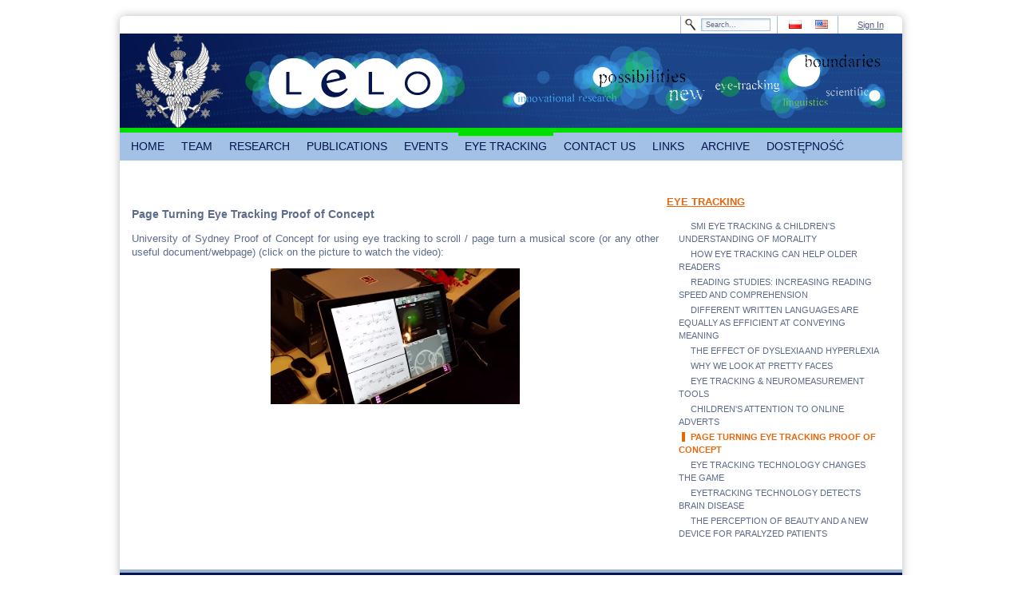

--- FILE ---
content_type: text/html;charset=UTF-8
request_url: http://www.lelo.uw.edu.pl/page-turning-eye-tracking-proof-of-concept;jsessionid=00897EE18094BADF30760F00832EB4BD
body_size: 5903
content:
<!DOCTYPE html> <html class="ltr" dir="ltr" lang="pl-PL"> <head> <meta charset=utf-8 /> <title>PAGE TURNING EYE TRACKING PROOF OF CONCEPT - Laboratorium Eksperymentalnej Lingwistyki Okulograficznej</title> <meta content="text/html; charset=UTF-8" http-equiv="content-type" /> <link href="/genericUW-theme/images/favicon.ico" rel="Shortcut Icon" /> <link href="http://www.lelo.uw.edu.pl/page-turning-eye-tracking-proof-of-concept" hreflang="pl-PL" rel="alternate" title="PAGE TURNING EYE TRACKING PROOF OF CONCEPT" /> <link href="http://www.lelo.uw.edu.pl/en_GB/page-turning-eye-tracking-proof-of-concept" hreflang="en-GB" rel="alternate" title="PAGE TURNING EYE TRACKING PROOF OF CONCEPT" /> <link href="http://www.lelo.uw.edu.pl/cs/page-turning-eye-tracking-proof-of-concept" hreflang="cs-CZ" rel="alternate" title="PAGE TURNING EYE TRACKING PROOF OF CONCEPT" /> <link href="http://www.lelo.uw.edu.pl/de/page-turning-eye-tracking-proof-of-concept" hreflang="de-DE" rel="alternate" title="PAGE TURNING EYE TRACKING PROOF OF CONCEPT" /> <link href="http://www.lelo.uw.edu.pl/ru/page-turning-eye-tracking-proof-of-concept" hreflang="ru-RU" rel="alternate" title="PAGE TURNING EYE TRACKING PROOF OF CONCEPT" /> <link href="http://www.lelo.uw.edu.pl/uk/page-turning-eye-tracking-proof-of-concept" hreflang="uk-UA" rel="alternate" title="PAGE TURNING EYE TRACKING PROOF OF CONCEPT" /> <link href="http://www.lelo.uw.edu.pl/fr/page-turning-eye-tracking-proof-of-concept" hreflang="fr-FR" rel="alternate" title="PAGE TURNING EYE TRACKING PROOF OF CONCEPT" /> <link href="http://www.lelo.uw.edu.pl/it/page-turning-eye-tracking-proof-of-concept" hreflang="it-IT" rel="alternate" title="PAGE TURNING EYE TRACKING PROOF OF CONCEPT" /> <link href="http://www.lelo.uw.edu.pl/es/page-turning-eye-tracking-proof-of-concept" hreflang="es-ES" rel="alternate" title="PAGE TURNING EYE TRACKING PROOF OF CONCEPT" /> <link href="http://www.lelo.uw.edu.pl/sk/page-turning-eye-tracking-proof-of-concept" hreflang="sk-SK" rel="alternate" title="PAGE TURNING EYE TRACKING PROOF OF CONCEPT" /> <link href="/html/portal/css.jsp?browserId=other&amp;themeId=genericuw_WAR_genericUWtheme&amp;colorSchemeId=03&amp;minifierType=css&amp;languageId=en_US&amp;b=6012&amp;t=1311795020000" rel="stylesheet" type="text/css" /> <link href="/html/portlet/journal_content/css/main.jsp?browserId=other&amp;themeId=genericuw_WAR_genericUWtheme&amp;colorSchemeId=03&amp;minifierType=css&amp;languageId=en_US&amp;b=6012&amp;t=1397191484000" rel="stylesheet" type="text/css" /> <script type="text/javascript">/*<![CDATA[*/var Liferay={Browser:{acceptsGzip:function(){return true},getMajorVersion:function(){return 131},getRevision:function(){return"537.36"},getVersion:function(){return"131.0.0.0"},isAir:function(){return false},isChrome:function(){return true},isFirefox:function(){return false},isGecko:function(){return true},isIe:function(){return false},isIphone:function(){return false},isLinux:function(){return false},isMac:function(){return true},isMobile:function(){return false},isMozilla:function(){return true},isOpera:function(){return false},isRtf:function(){return true},isSafari:function(){return true},isSun:function(){return false},isWap:function(){return false},isWapXhtml:function(){return false},isWebKit:function(){return true},isWindows:function(){return false},isWml:function(){return false}},ThemeDisplay:{getCompanyId:function(){return"10132"},getCompanyGroupId:function(){return"10165"},getUserId:function(){return"10135"},getDoAsUserIdEncoded:function(){return""},getPlid:function(){return"12706154"},getLayoutId:function(){return"110"},getLayoutURL:function(){return"http://www.lelo.uw.edu.pl/page-turning-eye-tracking-proof-of-concept"},isPrivateLayout:function(){return"false"},getParentLayoutId:function(){return"42"},getScopeGroupId:function(){return"7269752"},getParentGroupId:function(){return"7269752"},isImpersonated:function(){return false},isSignedIn:function(){return false},getDefaultLanguageId:function(){return"pl_PL"},getLanguageId:function(){return"en_US"},isAddSessionIdToURL:function(){return true},isFreeformLayout:function(){return false},isStateExclusive:function(){return false},isStateMaximized:function(){return false},isStatePopUp:function(){return false},getPathContext:function(){return""},getPathImage:function(){return"/image"},getPathJavaScript:function(){return"/html/js"},getPathMain:function(){return"/c"},getPathThemeImages:function(){return"/genericUW-theme/images"},getPathThemeRoot:function(){return"/genericUW-theme/"},getURLHome:function(){return"http://www.lelo.uw.edu.pl/"},getSessionId:function(){return"DBABFBAB6933AB27331DF3154D6599A2"},getPortletSetupShowBordersDefault:function(){return true}},PropsValues:{NTLM_AUTH_ENABLED:false}};var themeDisplay=Liferay.ThemeDisplay;Liferay.AUI={getBaseURL:function(){return"http://www.lelo.uw.edu.pl/html/js/aui/"},getCombine:function(){return true},getComboPath:function(){return"/combo/?browserId=other&minifierType=&languageId=en_US&b=6012&t=1311795020000&p=/html/js&"},getFilter:function(){return{replaceStr:function(c,b,a){return b+"m="+(c.split("/html/js")[1]||"")},searchExp:"(\\?|&)/([^&]+)"}},getJavaScriptRootPath:function(){return"/html/js"},getLangPath:function(){return"aui_lang.jsp?browserId=other&themeId=genericuw_WAR_genericUWtheme&colorSchemeId=03&minifierType=js&languageId=en_US&b=6012&t=1311795020000"},getRootPath:function(){return"/html/js/aui/"}};window.YUI_config={base:Liferay.AUI.getBaseURL(),comboBase:Liferay.AUI.getComboPath(),fetchCSS:false,filter:Liferay.AUI.getFilter(),lang:themeDisplay.getLanguageId(),root:Liferay.AUI.getRootPath()};Liferay.currentURL="\x2fpage-turning-eye-tracking-proof-of-concept\x3bjsessionid\x3dDBABFBAB6933AB27331DF3154D6599A2";Liferay.currentURLEncoded="%2Fpage-turning-eye-tracking-proof-of-concept%3Bjsessionid%3DDBABFBAB6933AB27331DF3154D6599A2";/*]]>*/</script> <script src="/html/js/barebone.jsp?browserId=other&amp;themeId=genericuw_WAR_genericUWtheme&amp;colorSchemeId=03&amp;minifierType=js&amp;minifierBundleId=javascript.barebone.files&amp;languageId=en_US&amp;b=6012&amp;t=1311795020000" type="text/javascript"></script> <script type="text/javascript">/*<![CDATA[*/Liferay.Portlet.list=["56_INSTANCE_B9rC","71_INSTANCE_xk0R"];/*]]>*/</script> <script type="text/javascript">/*<![CDATA[*/AUI().ready(function(a){a.all(".export-actions").remove()});/*]]>*/</script> <link class="lfr-css-file" href="/genericUW-theme/css/main.css?browserId=other&amp;minifierType=css&amp;languageId=en_US&amp;b=6012&amp;t=1395674172000" rel="stylesheet" type="text/css" /> <style type="text/css">#heading .logo{background:url(/image/company_logo?img_id=5406370&amp;t=1768359711643) no-repeat;display:block;font-size:0;height:118px;text-indent:-9999px;width:109px;}</style> <style type="text/css"><div id="footer" class="rbl rbr"><div id="footerLeft"><p class="footerTop right">BLABLABLA</p><p class="footerBottom right" id="aui_3_2_0_11212">zsadasda<br>ul. Szturmowa 4,02-678 Warszawa <br>tel. 022 55 34 253 / 248 <br></p></div><div id="footerMiddle"></div><div id="footerRight"><p class="footerTop left">Uniwersytet Warszawski</p><p class="footerBottom left" id="aui_3_2_0_11207"><b id="aui_3_2_0_11206">Administrator portalu powinien dostarczyć treść tej stopki.</b></p></div></div></style> <style type="text/css"></style> </head> <body class="lelo controls-visible signed-out public-page"> <div id="wrapper"> <div id="header"> <div id="topMenu" class="rtl rtr"> <div id="login"> <a href="/c/portal/login?p_l_id=12706154" id="sign-in" rel="nofollow">Sign In</a> </div> <div id="flag"> <span > <a class="taglib-icon" href="http://www.lelo.uw.edu.pl/page-turning-eye-tracking-proof-of-concept;jsessionid=DBABFBAB6933AB27331DF3154D6599A2?p_p_auth=8jmIb3PU&amp;p_p_id=82&amp;p_p_lifecycle=1&amp;p_p_state=normal&amp;p_p_mode=view&amp;p_p_col_count=1&amp;_82_struts_action=%2Flanguage%2Fview&amp;_82_redirect=%2Fpage-turning-eye-tracking-proof-of-concept%3Bjsessionid%3DDBABFBAB6933AB27331DF3154D6599A2&amp;languageId=pl_PL" id="rjus" lang="pl-PL" > <img class="icon" src="/genericUW-theme/images/spacer.png" alt="polski (Polska) - Beta" title="polski (Polska) - Beta" style="background-image: url('/genericUW-theme/images/language/_sprite.png'); background-position: 50% -275px; background-repeat: no-repeat; height: 11px; width: 16px;" /> </a> </span> <span > <a class="taglib-icon" href="http://www.lelo.uw.edu.pl/page-turning-eye-tracking-proof-of-concept;jsessionid=DBABFBAB6933AB27331DF3154D6599A2?p_p_auth=8jmIb3PU&amp;p_p_id=82&amp;p_p_lifecycle=1&amp;p_p_state=normal&amp;p_p_mode=view&amp;p_p_col_count=1&amp;_82_struts_action=%2Flanguage%2Fview&amp;_82_redirect=%2Fpage-turning-eye-tracking-proof-of-concept%3Bjsessionid%3DDBABFBAB6933AB27331DF3154D6599A2&amp;languageId=en_US" id="ctvk" lang="en-US" > <img class="icon" src="/genericUW-theme/images/spacer.png" alt="English (United States)" title="English (United States)" style="background-image: url('/genericUW-theme/images/language/_sprite.png'); background-position: 50% -88px; background-repeat: no-repeat; height: 11px; width: 16px;" /> </a> </span> </div> <div id="search2"> <form action="http://www.lelo.uw.edu.pl/page-turning-eye-tracking-proof-of-concept;jsessionid=DBABFBAB6933AB27331DF3154D6599A2?p_p_auth=9AZGRpil&amp;p_p_id=77&amp;p_p_lifecycle=0&amp;p_p_state=maximized&amp;p_p_mode=view&amp;p_p_col_count=1&amp;_77_struts_action=%2Fjournal_content_search%2Fsearch" class="aui-form" method="post" name="_77_fm" onSubmit="submitForm(this); return false;"> <span class="aui-field aui-field-text aui-field-inline lfr-search-keywords"> <span class="aui-field-content"> <span class='aui-field-element '> <input class="aui-field-input aui-field-input-text"  id="keywords"  name="keywords"   title="Search Web Content" type="text" value="Search&#x2e;&#x2e;&#x2e;"  onBlur="if (this.value == '') { this.value = '\u0053\u0065\u0061\u0072\u0063\u0068\u002e\u002e\u002e'; }" onFocus="if (this.value == '\u0053\u0065\u0061\u0072\u0063\u0068\u002e\u002e\u002e') { this.value = ''; }" size="30"  /> </span> </span> </span> <span class="aui-field aui-field-text aui-field-inline lfr-search-button"> <span class="aui-field-content"> <span class='aui-field-element '> <input class="aui-field-input aui-field-input-text"  id="search"  name="search"    type="image" value=""  alt="search" src="/genericUW-theme/images/common/search.png"  /> </span> </span> </span> </form> </div> </div> <div id="banner" style="background-image: url('/documents/7269752/7635522/banner.png');"> <div id="logo"> <hgroup id="heading"> <h1 class="company-title"> <a class="logo" href="http://www.lelo.uw.edu.pl/;jsessionid=DBABFBAB6933AB27331DF3154D6599A2" title="Go to Uniwersytet Warszawski" ></a> </h1> </hgroup> </div> </div> <nav class="sort-pages modify-pages" id="navigation"> <ul> <li> <a href="http://www.lelo.uw.edu.pl/home;jsessionid=DBABFBAB6933AB27331DF3154D6599A2" ><span> HOME</span></a> </li> <li> <a href="http://www.lelo.uw.edu.pl/zespol;jsessionid=DBABFBAB6933AB27331DF3154D6599A2" ><span> TEAM</span></a> <ul class="child-menu"> <li> <a href="http://www.lelo.uw.edu.pl/poczatki-i-cele;jsessionid=DBABFBAB6933AB27331DF3154D6599A2" >BEGINNINGS AND GOALS</a> </li> <li> <a href="http://www.lelo.uw.edu.pl/o-nas;jsessionid=DBABFBAB6933AB27331DF3154D6599A2" >ABOUT US</a> </li> </ul> </li> <li> <a href="http://www.lelo.uw.edu.pl/okulografia;jsessionid=DBABFBAB6933AB27331DF3154D6599A2" ><span> RESEARCH</span></a> <ul class="child-menu"> <li> <a href="http://www.lelo.uw.edu.pl/historia1;jsessionid=DBABFBAB6933AB27331DF3154D6599A2" >APPARATUS COGNITION</a> </li> <li> <a href="http://www.lelo.uw.edu.pl/zastosowanie;jsessionid=DBABFBAB6933AB27331DF3154D6599A2" >EYE TRACKING</a> </li> <li> <a href="http://www.lelo.uw.edu.pl/urzadzenia;jsessionid=DBABFBAB6933AB27331DF3154D6599A2" >EYE TRACKING REPRESENTATION</a> </li> <li> <a href="http://www.lelo.uw.edu.pl/nasze;jsessionid=DBABFBAB6933AB27331DF3154D6599A2" >OUR RESEARCH</a> </li> </ul> </li> <li> <a href="http://www.lelo.uw.edu.pl/publikacje;jsessionid=DBABFBAB6933AB27331DF3154D6599A2" ><span> PUBLICATIONS</span></a> <ul class="child-menu"> <li> <a href="http://www.lelo.uw.edu.pl/nasze-publikacje;jsessionid=DBABFBAB6933AB27331DF3154D6599A2" >OUR PUBLICATIONS</a> </li> </ul> </li> <li> <a href="http://www.lelo.uw.edu.pl/wydarzenia;jsessionid=DBABFBAB6933AB27331DF3154D6599A2" ><span> EVENTS</span></a> <ul class="child-menu"> <li> <a href="http://www.lelo.uw.edu.pl/translaton-1-wroclaw-2018-;jsessionid=DBABFBAB6933AB27331DF3154D6599A2" >TRANSLATON 1 (WROCŁAW 2018)</a> </li> <li> <a href="http://www.lelo.uw.edu.pl/6th-polish-eye-tracking-conference;jsessionid=DBABFBAB6933AB27331DF3154D6599A2" >6th Polish Eye Tracking Conference (WARSZAWA 2018)</a> </li> <li> <a href="http://www.lelo.uw.edu.pl/v-polska-konferencja-eyetrackingowa-lublin-2017-;jsessionid=DBABFBAB6933AB27331DF3154D6599A2" >V POLSKA KONFERENCJA EYETRACKINGOWA (LUBLIN 2017)</a> </li> <li> <a href="http://www.lelo.uw.edu.pl/iv-polska-konferencja-eyetrackingowa-warszawa-2016-;jsessionid=DBABFBAB6933AB27331DF3154D6599A2" >IV POLISH EYE TRACKING CONFERENCE (WARSAW 2016)</a> </li> <li> <a href="http://www.lelo.uw.edu.pl/panel-ekspertow-ls-i-nowe-technologie-badania-okulograficzne-warszawa-2016-;jsessionid=DBABFBAB6933AB27331DF3154D6599A2" >PANEL OF EXPERTS - APPLIED LINGUISTICS AND NEW TECHNOLOGIES - EYE TRACKING STUDIES (WARSAW 2016)</a> </li> <li> <a href="http://www.lelo.uw.edu.pl/ii-miedzynarodowa-konferencja-eyetrackingowa-iceal-2015-;jsessionid=DBABFBAB6933AB27331DF3154D6599A2" >II INTERNATIONAL CONFERENCE ON EYE TRACKING AND APPLIED LINGUISTICS (ICEAL - WARSAW 2015)</a> </li> <li> <a href="http://www.lelo.uw.edu.pl/iii-polska-konferencja-eyetrackingowa-warszawa-2015-;jsessionid=DBABFBAB6933AB27331DF3154D6599A2" >III POLISH EYE TRACKING CONFERENCE (WARSAW 2015)</a> </li> <li> <a href="http://www.lelo.uw.edu.pl/iceal-2014;jsessionid=DBABFBAB6933AB27331DF3154D6599A2" >INTERNATIONAL CONFERENCE ON EYE TRACKING AND APPLIED LINGUISTCS (ICEAL - WARSAW 2014)</a> </li> <li> <a href="http://www.lelo.uw.edu.pl/ii-polska-konferencja-eyetrackingowa-warszawa-2013;jsessionid=DBABFBAB6933AB27331DF3154D6599A2" >II POLISH EYE TRACKING CONFERENCE (WARSAW 2013)</a> </li> <li> <a href="http://www.lelo.uw.edu.pl/i-polska-konferencja-eyetrackingowa-lublin-2012-;jsessionid=DBABFBAB6933AB27331DF3154D6599A2" >I POLISH EYE TRACKING CONFERENCE (WARSAW 2013)</a> </li> <li> <a href="http://www.lelo.uw.edu.pl/galeria-zdjec;jsessionid=DBABFBAB6933AB27331DF3154D6599A2" >PHOTO GALLERY</a> </li> </ul> </li> <li class="selected"> <a href="http://www.lelo.uw.edu.pl/eyetracking;jsessionid=DBABFBAB6933AB27331DF3154D6599A2" ><span> EYE TRACKING</span></a> <ul class="child-menu"> <li> <a href="http://www.lelo.uw.edu.pl/158;jsessionid=DBABFBAB6933AB27331DF3154D6599A2" >SMI EYE TRACKING &amp; CHILDREN&#039;S UNDERSTANDING OF MORALITY</a> </li> <li> <a href="http://www.lelo.uw.edu.pl/how-eye-tracking-can-help-older-readers;jsessionid=DBABFBAB6933AB27331DF3154D6599A2" >HOW EYE TRACKING CAN HELP OLDER READERS</a> </li> <li> <a href="http://www.lelo.uw.edu.pl/136;jsessionid=DBABFBAB6933AB27331DF3154D6599A2" >READING STUDIES: INCREASING READING SPEED AND COMPREHENSION</a> </li> <li> <a href="http://www.lelo.uw.edu.pl/different-written-languages-are-equally-as-efficient-at-conveying-meaning;jsessionid=DBABFBAB6933AB27331DF3154D6599A2" >DIFFERENT WRITTEN LANGUAGES ARE EQUALLY AS EFFICIENT AT CONVEYING MEANING</a> </li> <li> <a href="http://www.lelo.uw.edu.pl/the-effect-of-dyslexia-nd-hyperlexia;jsessionid=DBABFBAB6933AB27331DF3154D6599A2" >THE EFFECT OF DYSLEXIA AND HYPERLEXIA</a> </li> <li> <a href="http://www.lelo.uw.edu.pl/why-we-look-at-pretty-faces;jsessionid=DBABFBAB6933AB27331DF3154D6599A2" >WHY WE LOOK AT PRETTY FACES</a> </li> <li> <a href="http://www.lelo.uw.edu.pl/neuromeasurement-tools;jsessionid=DBABFBAB6933AB27331DF3154D6599A2" >EYE TRACKING &amp; NEUROMEASUREMENT TOOLS</a> </li> <li> <a href="http://www.lelo.uw.edu.pl/children-s-attention-to-online-adverts;jsessionid=DBABFBAB6933AB27331DF3154D6599A2" >CHILDREN&#039;S ATTENTION TO ONLINE ADVERTS</a> </li> <li class="selected"> <a href="http://www.lelo.uw.edu.pl/page-turning-eye-tracking-proof-of-concept;jsessionid=DBABFBAB6933AB27331DF3154D6599A2" >PAGE TURNING EYE TRACKING PROOF OF CONCEPT</a> </li> <li> <a href="http://www.lelo.uw.edu.pl/eye-tracking-technology-changes-the-game;jsessionid=DBABFBAB6933AB27331DF3154D6599A2" >EYE TRACKING TECHNOLOGY CHANGES THE GAME</a> </li> <li> <a href="http://www.lelo.uw.edu.pl/eyetracking-technology-detects-brain-disease;jsessionid=DBABFBAB6933AB27331DF3154D6599A2" >EYETRACKING TECHNOLOGY DETECTS BRAIN DISEASE</a> </li> <li> <a href="http://www.lelo.uw.edu.pl/interesting-facts;jsessionid=DBABFBAB6933AB27331DF3154D6599A2" >THE PERCEPTION OF BEAUTY AND A NEW DEVICE FOR PARALYZED PATIENTS</a> </li> </ul> </li> <li> <a href="http://www.lelo.uw.edu.pl/kontakt;jsessionid=DBABFBAB6933AB27331DF3154D6599A2" ><span> CONTACT US</span></a> </li> <li> <a href="http://www.lelo.uw.edu.pl/linki;jsessionid=DBABFBAB6933AB27331DF3154D6599A2" ><span> LINKS</span></a> </li> <li> <a href="http://www.lelo.uw.edu.pl/archiwum;jsessionid=DBABFBAB6933AB27331DF3154D6599A2" ><span> ARCHIVE</span></a> </li> <li> <a href="http://www.lelo.uw.edu.pl/dostepnosc;jsessionid=DBABFBAB6933AB27331DF3154D6599A2" ><span> DOSTĘPNOŚĆ</span></a> </li> </ul> </nav> </div> <div id="content"> <div id="p_p_id_103_" class="portlet-boundary portlet-boundary_103_ portlet-static portlet-static-end " > <a id="p_103"></a> </div> <div class="columns-2" id="main-content" role="main"> <div class="portlet-layout"> <div class="aui-w70 portlet-column portlet-column-first" id="column-1"> <div class="portlet-dropzone portlet-column-content portlet-column-content-first" id="layout-column_column-1"> <div id="p_p_id_56_INSTANCE_B9rC_" class="portlet-boundary portlet-boundary_56_ portlet-static portlet-static-end portlet-journal-content " > <a id="p_56_INSTANCE_B9rC"></a> <div class="portlet-borderless-container" style=""> <div class="portlet-body"> <div class="journal-content-article" id="article_10132_7269752_12622371_1.7"> <h1 class="yt watch-title-container" style="border: 0px currentColor; width: 610px; color: rgb(34, 34, 34); text-transform: none; line-height: normal; font-family: arial, sans-serif; font-size: 24px; margin-top: 0px; margin-bottom: 13px; vertical-align: top; display: table-cell; word-wrap: break-word;"> &nbsp;</h1> <p> <span style="font-size:14px;"><strong>Page Turning Eye Tracking Proof of Concept</strong></span></p> <p style="text-align: justify;"> <span style="line-height: 17px; font-family: &quot;arial&quot;, sans-serif; font-size: 13px;">University of Sydney Proof of Concept for using eye tracking to scroll / page turn a musical score (or any other useful document/webpage) (click on the picture to watch the video):</span></p> <p style="text-align: center;"> <a href="https://www.youtube.com/watch?v=WETAP8RCffg" target="_blank"><img alt="" src="/image/image_gallery?uuid=60502e91-29db-4519-8d33-73a18e8f9433&amp;groupId=7269752&amp;t=1428874804935" style="width: 312px; height: 170px;" /></a></p> </div> </div> </div> </div> </div> </div> <div class="aui-w30 portlet-column portlet-column-last" id="column-2"> <div class="portlet-dropzone portlet-column-content portlet-column-content-last" id="layout-column_column-2"> <div id="p_p_id_71_INSTANCE_xk0R_" class="portlet-boundary portlet-boundary_71_ portlet-static portlet-static-end portlet-navigation " > <a id="p_71_INSTANCE_xk0R"></a> <div class="portlet-borderless-container" style=""> <div class="portlet-body"> <div class="nav-menu nav-menu-style-"> <h2> <a href="http://www.lelo.uw.edu.pl/eyetracking" >EYE TRACKING</a> </h2> <ul class="layouts level-1"><li class="" ><a class="" href="http://www.lelo.uw.edu.pl/158" > SMI EYE TRACKING &amp; CHILDREN&#039;S UNDERSTANDING OF MORALITY</a></li><li class="" ><a class="" href="http://www.lelo.uw.edu.pl/how-eye-tracking-can-help-older-readers" > HOW EYE TRACKING CAN HELP OLDER READERS</a></li><li class="" ><a class="" href="http://www.lelo.uw.edu.pl/136" > READING STUDIES: INCREASING READING SPEED AND COMPREHENSION</a></li><li class="" ><a class="" href="http://www.lelo.uw.edu.pl/different-written-languages-are-equally-as-efficient-at-conveying-meaning" > DIFFERENT WRITTEN LANGUAGES ARE EQUALLY AS EFFICIENT AT CONVEYING MEANING</a></li><li class="" ><a class="" href="http://www.lelo.uw.edu.pl/the-effect-of-dyslexia-nd-hyperlexia" > THE EFFECT OF DYSLEXIA AND HYPERLEXIA</a></li><li class="" ><a class="" href="http://www.lelo.uw.edu.pl/why-we-look-at-pretty-faces" > WHY WE LOOK AT PRETTY FACES</a></li><li class="" ><a class="" href="http://www.lelo.uw.edu.pl/neuromeasurement-tools" > EYE TRACKING &amp; NEUROMEASUREMENT TOOLS</a></li><li class="" ><a class="" href="http://www.lelo.uw.edu.pl/children-s-attention-to-online-adverts" > CHILDREN&#039;S ATTENTION TO ONLINE ADVERTS</a></li><li class="selected " ><a class="selected " href="http://www.lelo.uw.edu.pl/page-turning-eye-tracking-proof-of-concept" > PAGE TURNING EYE TRACKING PROOF OF CONCEPT</a></li><li class="" ><a class="" href="http://www.lelo.uw.edu.pl/eye-tracking-technology-changes-the-game" > EYE TRACKING TECHNOLOGY CHANGES THE GAME</a></li><li class="" ><a class="" href="http://www.lelo.uw.edu.pl/eyetracking-technology-detects-brain-disease" > EYETRACKING TECHNOLOGY DETECTS BRAIN DISEASE</a></li><li class="" ><a class="" href="http://www.lelo.uw.edu.pl/interesting-facts" > THE PERCEPTION OF BEAUTY AND A NEW DEVICE FOR PARALYZED PATIENTS</a></li></ul> </div> </div> </div> </div> </div> </div> </div> </div> <form action="" id="hrefFm" method="post" name="hrefFm"></form> </div> <div id="footer" class="rbl rbr"> <div id="footerLeft"> <p class="footerTop right">Laboratorium Eksperymentalnej Lingwistyki Okulograficznej</p> <p class="footerBottom right"> Instytut Komunikacji Specjalistycznej i Interkulturowej <br /> ul. Szturmowa 4, 02-678 Warszawa <br /> tel. 022 55 34 253 / 248 <br /> </p> </div> <div id="footerMiddle"></div> <div id="footerRight"> <p class="footerTop left">University of Warsaw</p> <p class="footerBottom left"> <b>Administrator portalu powinien dostarczyć treść tej stopki.</b> </p> </div> </div> </div> </body> <script type="text/javascript">/*<![CDATA[*/Liferay.Util.addInputFocus();/*]]>*/</script> <script type="text/javascript">/*<![CDATA[*/Liferay.Portlet.onLoad({canEditTitle:false,columnPos:0,isStatic:"end",namespacedId:"p_p_id_103_",portletId:"103",refreshURL:"\x2fc\x2fportal\x2frender_portlet\x3fp_l_id\x3d12706154\x26p_p_id\x3d103\x26p_p_lifecycle\x3d0\x26p_t_lifecycle\x3d0\x26p_p_state\x3dnormal\x26p_p_mode\x3dview\x26p_p_col_id\x3d\x26p_p_col_pos\x3d0\x26p_p_col_count\x3d0\x26p_p_isolated\x3d1\x26currentURL\x3d\x252Fpage-turning-eye-tracking-proof-of-concept\x253Bjsessionid\x253DDBABFBAB6933AB27331DF3154D6599A2"});Liferay.Portlet.onLoad({canEditTitle:false,columnPos:0,isStatic:"end",namespacedId:"p_p_id_56_INSTANCE_B9rC_",portletId:"56_INSTANCE_B9rC",refreshURL:"\x2fc\x2fportal\x2frender_portlet\x3fp_l_id\x3d12706154\x26p_p_id\x3d56_INSTANCE_B9rC\x26p_p_lifecycle\x3d0\x26p_t_lifecycle\x3d0\x26p_p_state\x3dnormal\x26p_p_mode\x3dview\x26p_p_col_id\x3dcolumn-1\x26p_p_col_pos\x3d0\x26p_p_col_count\x3d1\x26p_p_isolated\x3d1\x26currentURL\x3d\x252Fpage-turning-eye-tracking-proof-of-concept\x253Bjsessionid\x253DDBABFBAB6933AB27331DF3154D6599A2"});Liferay.Portlet.onLoad({canEditTitle:false,columnPos:0,isStatic:"end",namespacedId:"p_p_id_71_INSTANCE_xk0R_",portletId:"71_INSTANCE_xk0R",refreshURL:"\x2fc\x2fportal\x2frender_portlet\x3fp_l_id\x3d12706154\x26p_p_id\x3d71_INSTANCE_xk0R\x26p_p_lifecycle\x3d0\x26p_t_lifecycle\x3d0\x26p_p_state\x3dnormal\x26p_p_mode\x3dview\x26p_p_col_id\x3dcolumn-2\x26p_p_col_pos\x3d0\x26p_p_col_count\x3d1\x26p_p_isolated\x3d1\x26currentURL\x3d\x252Fpage-turning-eye-tracking-proof-of-concept\x253Bjsessionid\x253DDBABFBAB6933AB27331DF3154D6599A2"});AUI().use("aui-base","liferay-icon","liferay-menu","liferay-notice","liferay-poller",function(a){(function(){Liferay.Icon.register({forcePost:true,id:"rjus"})})();(function(){Liferay.Icon.register({forcePost:true,id:"ctvk"})})();(function(){Liferay.Util.addInputType();Liferay.Portlet.ready(function(b,c){Liferay.Util.addInputType(c)})})();(function(){new Liferay.Menu();Liferay.Notice.prototype.setClosing()})()});/*]]>*/</script> <script src="/genericUW-theme/js/main.js?browserId=other&amp;minifierType=js&amp;languageId=en_US&amp;b=6012&amp;t=1395674172000" type="text/javascript"></script> <script type="text/javascript"></script> </html> 